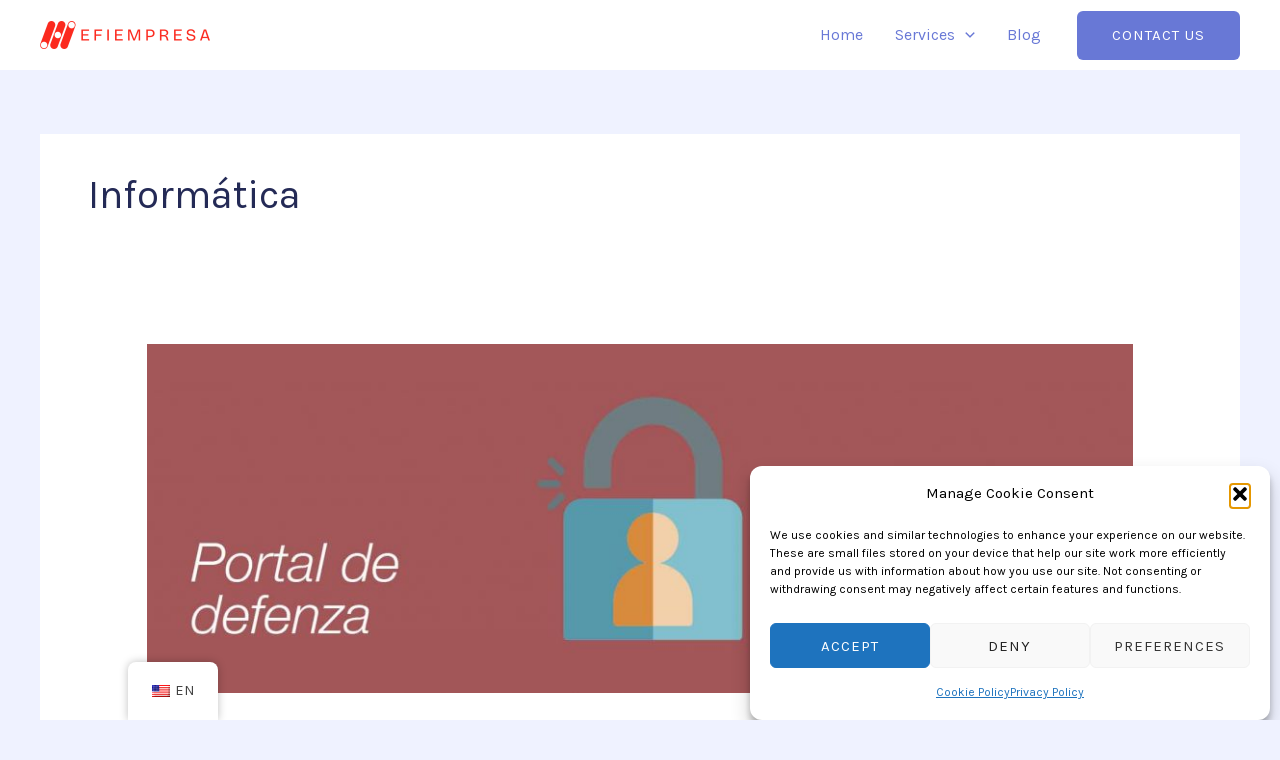

--- FILE ---
content_type: text/html; charset=UTF-8
request_url: https://efiempresa.com/wp-content/plugins/translatepress-multilingual/includes/trp-ajax.php
body_size: 540
content:
[{"type":"regular","group":"dynamicstrings","translationsArray":{"en_US":{"translated":"Accept","status":"2","editedTranslation":"Accept"}},"original":"Accept"},{"type":"regular","group":"dynamicstrings","translationsArray":{"en_US":{"translated":"Always active","status":"2","editedTranslation":"Always active"}},"original":"Always active"},{"type":"regular","group":"dynamicstrings","translationsArray":{"en_US":{"translated":"Analytical","status":"2","editedTranslation":"Analytical"}},"original":"Analytical"},{"type":"regular","group":"dynamicstrings","translationsArray":{"en_US":{"translated":"Deny","status":"2","editedTranslation":"Deny"}},"original":"Deny"},{"type":"regular","group":"dynamicstrings","translationsArray":{"en_US":{"translated":"Functional","status":"2","editedTranslation":"Functional"}},"original":"Functional"},{"type":"regular","group":"dynamicstrings","translationsArray":{"en_US":{"translated":"Manage Cookie Consent","status":"2","editedTranslation":"Manage Cookie Consent"}},"original":"Manage Cookie Consent"},{"type":"regular","group":"dynamicstrings","translationsArray":{"en_US":{"translated":"Marketing","status":"2","editedTranslation":"Marketing"}},"original":"Marketing"},{"type":"regular","group":"dynamicstrings","translationsArray":{"en_US":{"translated":"Cookie Policy","status":"2","editedTranslation":"Cookie Policy"}},"original":"Politica de cookies"},{"type":"regular","group":"dynamicstrings","translationsArray":{"en_US":{"translated":"Privacy Policy","status":"2","editedTranslation":"Privacy Policy"}},"original":"Pol\u00edtica de Privacidad"},{"type":"regular","group":"dynamicstrings","translationsArray":{"en_US":{"translated":"Save preferences","status":"2","editedTranslation":"Save preferences"}},"original":"Save preferences"},{"type":"regular","group":"dynamicstrings","translationsArray":{"en_US":{"translated":"These are used to show you ads that are relevant to your interests. They do not access data inside your phone; they simply track your interaction with our site to offer you personalized content and advertisements.","status":"2","editedTranslation":"These are used to show you ads that are relevant to your interests. They do not access data inside your phone; they simply track your interaction with our site to offer you personalized content and advertisements."}},"original":"These are used to show you ads that are relevant to your interests. They do not access data inside your phone; they simply track your interaction with our site to offer you personalized content and advertisements."},{"type":"regular","group":"dynamicstrings","translationsArray":{"en_US":{"translated":"These cookies help us understand how visitors interact with our website, like which pages are popular and how you navigate around. This information is used to improve our site and your experience. These cookies do not collect personal information.","status":"2","editedTranslation":"These cookies help us understand how visitors interact with our website, like which pages are popular and how you navigate around. This information is used to improve our site and your experience. These cookies do not collect personal information."}},"original":"These cookies help us understand how visitors interact with our website, like which pages are popular and how you navigate around. This information is used to improve our site and your experience. These cookies do not collect personal information."},{"type":"regular","group":"dynamicstrings","translationsArray":{"en_US":{"translated":"We use cookies and similar technologies to enhance your experience on our website. These are small files stored on your device that help our site work more efficiently and provide us with information about how you use our site. Not consenting or withdrawing consent may negatively affect certain features and functions.","status":"2","editedTranslation":"We use cookies and similar technologies to enhance your experience on our website. These are small files stored on your device that help our site work more efficiently and provide us with information about how you use our site. Not consenting or withdrawing consent may negatively affect certain features and functions."}},"original":"We use cookies and similar technologies to enhance your experience on our website. These are small files stored on your device that help our site work more efficiently and provide us with information about how you use our site. Not consenting or withdrawing consent may negatively affect certain features and functions."}]